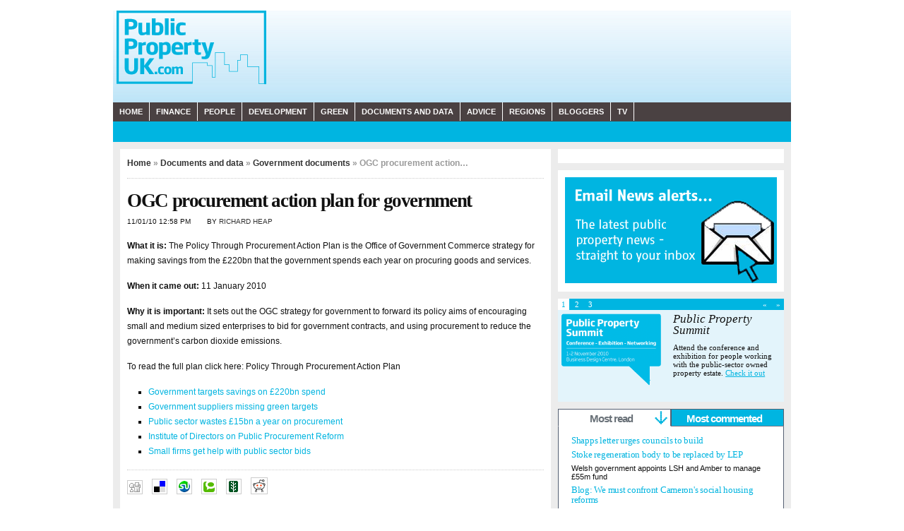

--- FILE ---
content_type: text/html; charset=utf-8
request_url: https://publicpropertyuk.com/2010/01/11/ogc-procurement-action-plan-for-government/
body_size: 8827
content:
<!DOCTYPE html>
<html dir="ltr" lang="en-US">
<head profile="http://gmpg.org/xfn/11">
  <meta http-equiv="content-type" content="text/html; charset=utf-8">
  <title>OGC procurement action plan for government | Public Property UK</title>
  <link rel="stylesheet" href="/wp-content/themes/ppuk/style.css" type="text/css" media="screen">
  <link rel="alternate" type="application/rss+xml" title="RSS 2.0" href="/feed/">
  <link rel="alternate" type="text/xml" title="RSS .92" href="/feed/rss/">
  <link rel="alternate" type="application/atom+xml" title="Atom 0.3" href="/feed/atom/">
  <link rel="pingback" href="/xmlrpc.php">
  <link rel="icon" href="/wp-content/themes/ppuk/images/favicon.ico">
  <link rel="shortcut icon" href="/wp-content/themes/ppuk/images/favicon.ico">
  <link rel="alternate" type="application/rss+xml" title="Public Property UK » OGC procurement action plan for government Comments Feed" href="/2010/01/11/ogc-procurement-action-plan-for-government/feed/">
  <link rel="stylesheet" id="wp-polls-css" href="/wp-content/plugins/wp-polls/polls-css.css" type="text/css" media="all">
  <link rel="stylesheet" id="wp-pagenavi-css" href="/wp-content/themes/ppuk/pagenavi-css.css" type="text/css" media="">
  <link rel="stylesheet" id="contact-form-7-css" href="/wp-content/plugins/contact-form-7/styles.css" type="text/css" media="all">
  <script type="text/javascript" src="/wp-includes/js/jquery/jquery.js"></script>
  <script type="text/javascript" src="/wp-content/plugins/image-gallery-reloaded/image-gallery-reloaded.js"></script>
  
  <script type="text/javascript" src="/wp-content/plugins/wp-geo/js/tooltip.js"></script>
  <script type="text/javascript" src="/wp-content/plugins/wp-geo/js/wp-geo.js"></script>
  
  <link rel="EditURI" type="application/rsd+xml" title="RSD" href="/xmlrpc.php">
  <link rel="wlwmanifest" type="application/wlwmanifest+xml" href="/wp-includes/wlwmanifest.xml">
  <link rel="index" title="Public Property UK" href="/">
  <link rel="start" title="Auditor slams HMRC private finance deal" href="/2009/12/04/auditor-slams-hmrc-private-finance-deal/">
  <link rel="prev" title="REITs could help release public property cash" href="/2010/01/08/reits-could-help-release-public-property-cash/">
  <link rel="next" title="NHS names consultants for £42m Stoke work" href="/2010/01/11/nhs-names-consultants-for-42m-stoke-work/">
  <meta name="description" content="What it is: The Policy Through Procurement Action Plan is the Office of Government Commerce strategy for making savings from the £220bn that the government">
  <meta name="keywords" content="office of government commerce,ogc,procurement">
  <link rel="canonical" href="/2010/01/11/ogc-procurement-action-plan-for-government/">
  <script type="text/javascript" src="/wp-content/plugins/cforms/js/cforms.js"></script>
  <script type="text/javascript">
  //<![CDATA[
  var _wpcf7 = { cached: 1 };
  //]]>
  </script>
  <script src="/wp-content/plugins/jflow/jquery.flow.1.2.auto.js" type="text/javascript" language="javascript"></script>
  <script src="/wp-content/plugins/jflow/jflow-settings.js" type="text/javascript" language="javascript"></script>
  <link rel="stylesheet" href="/wp-content/plugins/jflow/jflow.css">
  <script type="text/javascript">
  var tabberOptions = {manualStartup:true};
  </script>
  <script src="/wp-content/plugins/recently-popular-tabs/tab.js" type="text/javascript" language="javascript"></script>
  <style type="text/css">
  ul.tabbernav li{display:block;list-style:none outside none !important;margin:0;padding:0;width:50%;float:left;}.tabberlive a{display:inline;}.tabberlive .tabbertabhide,.tabberlive .tabbertab h2,.tabberlive .tabbertab h3,.tabbertabhide{display:none;}
  </style>
  <script type="text/javascript">
                        //<![CDATA[
                        
                        // WP Geo default settings
                        var wpgeo_w = '100%';
                        var wpgeo_h = '300px';
                        var wpgeo_type = 'G_NORMAL_MAP';
                        var wpgeo_zoom = 12;
                        var wpgeo_controls = 'GLargeMapControl3D';
                        var wpgeo_controltypes = 'G_NORMAL_MAP,G_SATELLITE_MAP,G_HYBRID_MAP,G_PHYSICAL_MAP';
                        var wpgeo_scale = 'Y';
                        var wpgeo_overview = 'Y';
                        
                        //]]>
  </script>
  <link rel="stylesheet" href="/wp-content/plugins/wp-geo/css/wp-geo.css" type="text/css">
  <script type="text/javascript">
                        //<![CDATA[
                        // ----- WP Geo Marker Icons -----
                        var wpgeo_icon_dot = wpgeo_createIcon(8, 8, 3, 6, 'https://publicpropertyuk.com/wp-content/uploads/wp-geo/markers/dot-marker.png', 'https://publicpropertyuk.com/wp-content/uploads/wp-geo/markers/dot-marker-shadow.png');var wpgeo_icon_small = wpgeo_createIcon(10, 17, 5, 17, 'https://publicpropertyuk.com/wp-content/uploads/wp-geo/markers/small-marker.png', 'https://publicpropertyuk.com/wp-content/uploads/wp-geo/markers/small-marker-shadow.png');var wpgeo_icon_large = wpgeo_createIcon(20, 34, 10, 34, 'https://publicpropertyuk.com/wp-content/uploads/wp-geo/markers/large-marker.png', 'https://publicpropertyuk.com/wp-content/uploads/wp-geo/markers/large-marker-shadow.png');
                        //]]>
  </script>
  <style type="text/css">
  .wp-polls .pollbar {
        margin: 1px;
        font-size: 6px;
        line-height: 8px;
        height: 8px;
        background-image: url('/wp-content/plugins/wp-polls/images/default/pollbg.gif');
        border: 1px solid #c8c8c8;
  }
  </style>
  <link type="text/css" rel="stylesheet" href="/wp-content/plugins/ws-audio-player/css/screen_white.css">
  <script type="text/javascript" src="/wp-content/plugins/sponsors-slideshow-widget/js/jquery.cycle.all.js"></script>
  <script type="text/javascript" src="/wp-content/plugins/sponsors-slideshow-widget/sponsors-slideshow-widget.js"></script>
  <link rel="stylesheet" id="sponsors-slideshow-css" href="/wp-content/plugins/sponsors-slideshow-widget/style.css" type="text/css" media="all">
  <script type="text/javascript">
  /*<![CDATA[*/
  jQuery(function($){jQuery('.gallery').addClass('gallery_reloaded');jQuery('ul.gallery_reloaded').gallery_reloaded({history:false,clickNext:true,insert:'.main_image',onImage:function(a,b,c){a.css('display','none').fadeIn(1000);b.css('display','none').fadeIn(1000);var d=c.parents('li');d.siblings().children('img.selected').fadeTo(500,0.5);c.fadeTo('fast',1).addClass('selected');a.attr('title','Next image >>')},onThumb:function(a){var b=a.parents('li');var c=b.is('.active')?'1':'0.5';a.css({display:'none',opacity:c}).fadeIn(500);a.hover(function(){a.fadeTo('fast',1)},function(){b.not('.active').children('img').fadeTo('fast',0.5)})}});jQuery('ul.gallery_reloaded li:first-child').addClass('active')});function makeScrollable(j,k){var j=jQuery(j),k=jQuery(k);k.hide();var l=jQuery('<div class=loading>Loading Gallery...<\/div>').appendTo(j);var m=setInterval(function(){var a=k.find('img');var b=0;a.each(function(){if(this.complete)b++});if(b==a.length){clearInterval(m);setTimeout(function(){l.hide();j.css({overflow:'hidden'});k.slideDown('slow',function(){enable()})},1000)}},100);function enable(){var c=50;var d=j.width();var f=j.height();var g=k.outerWidth()+2*c;var h=j.offset();j.css({overflow:'hidden'});var i=k.find('li:last-child');j.mousemove(function(e){var a=i[0].offsetLeft+i.outerWidth()+c;var b=(e.pageX-j.offset().left)*(a-d)/d-c;if(b<0){b=0}j.scrollLeft(b)})}}jQuery(function(jQuery){makeScrollable('div.gholder','ul.gallery_reloaded')});this.gr_tooltip=function(){xOffset=10;yOffset=20;jQuery("div.gbackgr img").hover(function(e){this.t=this.title;this.alt = this.t;this.title = "";jQuery("body").append("<p id='gr_tooltip'>"+this.t+"<\/p>");jQuery("#gr_tooltip").css("top",(e.pageY-xOffset)+"px").css("left",(e.pageX+yOffset)+"px").fadeIn("fast")},function(){this.title=this.alt;jQuery("#gr_tooltip").remove()});jQuery("div.gbackgr img").mousemove(function(e){jQuery("#gr_tooltip").css("top",(e.pageY-xOffset)+"px").css("left",(e.pageX+yOffset)+"px")})};jQuery(function($){gr_tooltip()});/*]]>*/      
  </script>
  <script type="text/javascript">
  /*<![CDATA[*/
  jQuery(document).ready(function() {
    jQuery('.main_image a').attr({class: "thickbox", rel: "thickbox"});
  });
  /*]]>*/
  </script>
  <style type="text/css" media="screen" rel="stylesheet">
  body {opacity .999;}
  .gbackgr {border: 5px solid #ffffff;width:580px;background:#ececec;text-align:center;}
  .caption{color:#00b4e1;display:block;font-style:italic;padding:0 8px 8px 0;float:left;}
  .gallery_reloaded {width:580px;margin:auto;}
  .gallery_reloaded li div .caption{font:italic 0.9em/1.4 georgia,serif;}
  .main_image {width:580px;height:auto;/*In testing - max-height:480px;*/overflow:hidden;}
  .main_image img{ margin-bottom:10px;max-width:580px;height:auto;width:auto;max-height:480px;}
  .gholder{position: relative;width: 580px;overflow: auto;/* For plugin to work on RTL sites */direction:ltr;padding: 0 0 5px 0;}
  .gallery_reloaded {width: 10000px;margin: 0 !important;padding: 0 !important;list-style: none;}
  .gallery_reloaded li {display:block;float:left;height:80px;margin:0 8px 0 0;overflow:hidden;width:80px;background:none;list-style:none;}
  .gallery_reloaded li a {display:none}
  .gallery_reloaded li div {position:absolute;display:none;top:0;left:180px}
  .gallery_reloaded li div img {cursor:pointer;height:100%;}
  .gallery_reloaded li.active div img, .gallery_reloaded li.active div {display:block}
  .gallery_reloaded li img.thumb {cursor:pointer;top:auto;left:auto;display:block;width:auto;height:auto}
  .gallery_reloaded li .caption {display:block;padding-top:.5em}
  * html .gallery_reloaded li div span {width:580px;} /* MSIE bug */
  p.gallery-nav{max-width:580px;height:30px;margin:0;padding:10px 5px 0;}
  p.gallery-nav a.back{background:url('/wp-content/plugins/image-gallery-reloaded/images/back.png') no-repeat; display:block;width:24px;height:24px;text-indent:-9999px;text-decoration:none;float:left;}
  p.gallery-nav a.forward{background:url('/wp-content/plugins/image-gallery-reloaded/images/forward.png') no-repeat; display:block;width:24px;height:24px;text-indent:-9999px;text-decoration:none;float:right;}
  .gallery_reloaded_container a{color: #666666; text-indent:-9999px; background:url('/wp-content/plugins/image-gallery-reloaded/images/larger.png') no-repeat;height:12px;width:12px;display:block;float:left;text-decoration:none;}
  #gr_tooltip{position:absolute;border:1px solid #00b4e1;background:#ececec;-moz-border-radius:5px;padding:4px 5px;color:#00b4e1;display:none;}
  .loading{-moz-border-radius:4px;background:#ececec;border:1px solid #00b4e1;color:#00b4e1;padding:10px;text-align:center;width:100px;}
  #TB_window a:link {color: #666666; text-indent:-9999px; background:url('/wp-content/plugins/image-gallery-reloaded/images/close.png') no-repeat;height:24px;width:24px;display:block;}
  .TB_overlayBG {background-color:#000;filter:alpha(opacity=75);-moz-opacity: 0.75;opacity: 0.75;}
  * html #TB_overlay { /* ie6 hack */position: absolute;height: expression(document.body.scrollHeight > document.body.offsetHeight ? document.body.scrollHeight : document.body.offsetHeight + 'px');}
  #TB_window {position: fixed;z-index: 102;color:#000000;display:none;top:50%;left:50%;}
  * html #TB_window { /* ie6 hack */position: absolute;margin-top: expression(0 - parseInt(this.offsetHeight / 2) + (TBWindowMargin = document.documentElement && document.documentElement.scrollTop || document.body.scrollTop) + 'px');}
  #TB_window img#TB_Image {border: 4px solid #ffffff;}
  #TB_caption{height:25px;padding:7px 10px 10px 12px;float:left;color:#00b4e1;}
  #TB_closeWindow{float:right;height:25px;padding:4px 9px 10px 0;color:#00b4e1;}
  </style>
  
</head>
<body>
  <div id="head" class="clearfloat">
    <div class="headerwrap">
      <div class="headercontents">
        <div id="logoleft" class="left">
          <a href="/"><img src="/wp-content/themes/ppuk/images/logo.gif" alt="Public Property UK" width="212" height="105"></a>
        </div>
        <div class="right bannerad"></div>
      </div>
      <div class="nav">
        <ul class="menu navi unknown vunknown en-US">
          <li class="erow navi_item page_item item_parent hometab item_parent">
            <a href="/" title="Home" class="navt_ilink">Home</a>
            <ul class="home navi-sublevel-1">
              <li class="orow navi_item page_item public-property-summit-uri elinktab">
                <a href="http://www.publicpropertysummit.com" title="Public Property Summit" target="_blank" class="navt_elink">Public Property Summit</a>
              </li>
              <li class="erow navi_item page_item newsletters-page pagetab">
                <a href="/newsletters/" title="Subscribe to email newsletters" class="navt_plink">Subscribe to email newsletters</a>
              </li>
              <li class="orow navi_item page_item feedback-page pagetab">
                <a href="/feedback/" title="Feedback" class="navt_plink">Feedback</a>
              </li>
            </ul>
          </li>
          <li class="erow navi_item page_item item_parent finance-cat categorytab item_parent">
            <a href="/category/finance/" title="Finance" class="navt_clink">Finance</a>
            <ul class="finance navi-sublevel-1">
              <li class="orow navi_item page_item finance-advice-cat categorytab">
                <a href="/category/finance/finance-advice/" title="Finance advice" class="navt_clink">Finance advice</a>
              </li>
              <li class="erow navi_item page_item finance-policy-cat categorytab">
                <a href="/category/finance/finance-policy/" title="Finance policy" class="navt_clink">Finance policy</a>
              </li>
            </ul>
          </li>
          <li class="orow navi_item page_item item_parent careers-cat categorytab item_parent">
            <a href="/category/careers/" title="People" class="navt_clink">People</a>
            <ul class="people navi-sublevel-1">
              <li class="erow navi_item page_item people-moves-cat categorytab">
                <a href="/category/careers/people-moves/" title="People moves" class="navt_clink">People moves</a>
              </li>
              <li class="orow navi_item page_item careers-advice-cat categorytab">
                <a href="/category/careers/careers-advice/" title="Careers advice" class="navt_clink">Careers advice</a>
              </li>
              <li class="erow navi_item page_item property-events-cat categorytab">
                <a href="/category/careers/property-events/" title="In Pictures" class="navt_clink">In Pictures</a>
              </li>
            </ul>
          </li>
          <li class="orow navi_item page_item item_parent development-cat categorytab item_parent">
            <a href="/category/development/" title="Development" class="navt_clink">Development</a>
            <ul class="development navi-sublevel-1">
              <li class="erow navi_item page_item housing-cat categorytab">
                <a href="/category/development/housing/" title="Housing" class="navt_clink">Housing</a>
              </li>
              <li class="orow navi_item page_item estate-management-cat categorytab">
                <a href="/category/development/estate-management/" title="Estate management" class="navt_clink">Estate management</a>
              </li>
              <li class="erow navi_item page_item regeneration-cat categorytab">
                <a href="/category/development/regeneration/" title="Regeneration" class="navt_clink">Regeneration</a>
              </li>
              <li class="orow navi_item page_item planning-cat categorytab">
                <a href="/category/planning/" title="Planning" class="navt_clink">Planning</a>
              </li>
              <li class="erow navi_item page_item planning-advice-cat categorytab">
                <a href="/category/planning/planning-advice/" title="Planning advice" class="navt_clink">Planning advice</a>
              </li>
              <li class="orow navi_item page_item planning-policy-cat categorytab">
                <a href="/category/planning/planning-policy/" title="Planning policy" class="navt_clink">Planning policy</a>
              </li>
            </ul>
          </li>
          <li class="erow navi_item page_item item_parent sustainability-cat categorytab item_parent">
            <a href="/category/sustainability/" title="Green" class="navt_clink">Green</a>
            <ul class="green navi-sublevel-1">
              <li class="orow navi_item page_item sustainability-advice-cat categorytab">
                <a href="/category/sustainability/sustainability-advice/" title="Sustainability advice" class="navt_clink">Sustainability advice</a>
              </li>
            </ul>
          </li>
          <li class="erow navi_item page_item item_parent documents-and-data-cat categorytab item_parent">
            <a href="/category/documents-and-data/" title="Documents and data" class="navt_clink">Documents and data</a>
            <ul class="documents-and-data navi-sublevel-1">
              <li class="orow navi_item page_item government-documents-cat categorytab">
                <a href="/category/documents-and-data/government-documents/" title="Government documents" class="navt_clink">Government documents</a>
              </li>
              <li class="erow navi_item page_item reports-and-surveys-cat categorytab">
                <a href="/category/documents-and-data/reports-and-surveys/" title="Reports and surveys" class="navt_clink">Reports and surveys</a>
              </li>
              <li class="orow navi_item page_item partners-cat categorytab">
                <a href="/category/documents-and-data/partners/" title="Partner data" class="navt_clink">Partner data</a>
              </li>
            </ul>
          </li>
          <li class="erow navi_item page_item item_parent advice-cat categorytab item_parent">
            <a href="/category/advice/" title="Advice" class="navt_clink">Advice</a>
            <ul class="advice navi-sublevel-1">
              <li class="orow navi_item page_item best-practice-cat categorytab">
                <a href="/category/best-practice/" title="Best practice" class="navt_clink">Best practice</a>
              </li>
              <li class="erow navi_item page_item planning-advice-cat categorytab">
                <a href="/category/planning/planning-advice/" title="Planning advice" class="navt_clink">Planning advice</a>
              </li>
              <li class="orow navi_item page_item procurement-advice-cat categorytab">
                <a href="/category/procurement/procurement-advice/" title="Procurement advice" class="navt_clink">Procurement advice</a>
              </li>
              <li class="erow navi_item page_item regeneration-advice-cat categorytab">
                <a href="/category/development/regeneration/regeneration-advice/" title="Regeneration advice" class="navt_clink">Regeneration advice</a>
              </li>
              <li class="orow navi_item page_item sustainability-advice-cat categorytab">
                <a href="/category/sustainability/sustainability-advice/" title="Sustainability advice" class="navt_clink">Sustainability advice</a>
              </li>
            </ul>
          </li>
          <li class="erow navi_item page_item item_parent regions-cat categorytab item_parent">
            <a href="/category/regions/" title="Regions" class="navt_clink">Regions</a>
            <ul class="regions navi-sublevel-1">
              <li class="orow navi_item page_item east-cat categorytab">
                <a href="/category/regions/east/" title="East" class="navt_clink">East</a>
              </li>
              <li class="erow navi_item page_item e-mids-cat categorytab">
                <a href="/category/regions/e-mids/" title="E Mids" class="navt_clink">E Mids</a>
              </li>
              <li class="orow navi_item page_item london-regions-cat categorytab">
                <a href="/category/regions/london-regions/" title="London" class="navt_clink">London</a>
              </li>
              <li class="erow navi_item page_item n-east-cat categorytab">
                <a href="/category/regions/n-east/" title="N East" class="navt_clink">N East</a>
              </li>
              <li class="orow navi_item page_item n-ireland-cat categorytab">
                <a href="/category/regions/n-ireland/" title="N Ireland" class="navt_clink">N Ireland</a>
              </li>
              <li class="erow navi_item page_item n-west-cat categorytab">
                <a href="/category/regions/n-west/" title="N West" class="navt_clink">N West</a>
              </li>
              <li class="orow navi_item page_item s-east-cat categorytab">
                <a href="/category/regions/s-east/" title="S East" class="navt_clink">S East</a>
              </li>
              <li class="erow navi_item page_item s-west-cat categorytab">
                <a href="/category/regions/s-west/" title="S West" class="navt_clink">S West</a>
              </li>
              <li class="orow navi_item page_item scotland-regions-cat categorytab">
                <a href="/category/regions/scotland-regions/" title="Scotland" class="navt_clink">Scotland</a>
              </li>
              <li class="erow navi_item page_item wales-cat categorytab">
                <a href="/category/regions/wales/" title="Wales" class="navt_clink">Wales</a>
              </li>
              <li class="orow navi_item page_item w-mids-cat categorytab">
                <a href="/category/regions/w-mids/" title="W Mids" class="navt_clink">W Mids</a>
              </li>
              <li class="erow navi_item page_item yorks-cat categorytab">
                <a href="/category/regions/yorks/" title="Yorks" class="navt_clink">Yorks</a>
              </li>
            </ul>
          </li>
          <li class="orow navi_item page_item bloggers-cat categorytab">
            <a href="/category/bloggers/" title="Bloggers" class="navt_clink">Bloggers</a>
          </li>
          <li class="erow navi_item page_item tv-cat categorytab">
            <a href="/category/tv/" title="TV" class="navt_clink">TV</a>
          </li>
          <li class="navsearch">
            
          </li>
        </ul>
      </div>
    </div>
  </div>
  <div id="page" class="clearfloat">
    <div id="content">
      <div class="post" id="post-488">
        <div class="breadcrumbs">
          <a title="Go to Home." href="/">Home</a> » <a title="Go to the Documents and data category archives." href="/category/documents-and-data/">Documents and data</a> » <a title="Go to the Government documents category archives." href="/category/documents-and-data/government-documents/">Government documents</a> » OGC procurement action…
        </div>
        <h2 class="title">OGC procurement action plan for government</h2>
        <div id="stats">
          <span>11/01/10 12:58 pm</span> <span>By <a href="/author/richard-heap/" title="Posts by Richard Heap">Richard Heap</a></span>
        </div>
        <div class="entry clearfloat">
          <p><strong>What it is:</strong> The Policy Through Procurement Action Plan is the Office of Government Commerce strategy for making savings from the £220bn that the government spends each year on procuring goods and services.</p>
          <p><strong>When it came out:</strong> 11 January 2010</p>
          <p><strong>Why it is important:</strong> It sets out the OGC strategy for government to forward its policy aims of encouraging small and medium sized enterprises to bid for government contracts, and using procurement to reduce the government’s carbon dioxide emissions.</p>
          <p>To read the full plan click here: Policy Through Procurement Action Plan</p>
          <ul>
            <li>
              <a href="/2010/01/11/government-targets-savings-on-220bn-spend/" rel="bookmark" title="Permanent Link: Government targets savings on £220bn spend">Government targets savings on £220bn spend</a>
            </li>
            <li>
              <a href="/2009/12/04/government-suppliers-to-face-tougher-green-tests/" rel="bookmark" title="Permanent Link: Government suppliers missing green targets">Government suppliers missing green targets</a>
            </li>
            <li>
              <a href="/2010/03/19/public-procurement-waste/" rel="bookmark" title="Permanent Link: Public sector wastes £15bn a year on procurement">Public sector wastes £15bn a year on procurement</a>
            </li>
            <li>
              <a href="/2010/03/19/institute-of-directors-on-public-procurement-reform/" rel="bookmark" title="Permanent Link: Institute of Directors on Public Procurement Reform">Institute of Directors on Public Procurement Reform</a>
            </li>
            <li>
              <a href="/2010/01/27/small-firms-get-help-with-public-sector-bids/" rel="bookmark" title="Permanent Link: Small firms get help with public sector bids">Small firms get help with public sector bids</a>
            </li>
          </ul>
        </div>
        <div id="tools">
          <div>
            <a href="http://digg.com/submit?phase=2&url=%20http://publicpropertyuk.com/2010/01/11/ogc-procurement-action-plan-for-government/&title=OGC%20procurement%20action%20plan%20for%20government" target="_blank"><img src="/wp-content/themes/ppuk/images/sociable/digg.png" title="Digg this!"></a> <a href="http://del.icio.us/post?v=4&noui&jump=close&url=https://publicpropertyuk.com/2010/01/11/ogc-procurement-action-plan-for-government/&title=OGC%20procurement%20action%20plan%20for%20government" target="_blank"><img src="/wp-content/themes/ppuk/images/sociable/delicious.png" title="Add to del.icio.us!"></a> <a href="http://www.stumbleupon.com/submit?url=https://publicpropertyuk.com/2010/01/11/ogc-procurement-action-plan-for-government/&title=OGC%20procurement%20action%20plan%20for%20government" target="_blank"><img src="/wp-content/themes/ppuk/images/sociable/stumbleupon.png" title="Stumble this!"></a> <a href="http://technorati.com/faves?add=https://publicpropertyuk.com" target="_blank"><img src="/wp-content/themes/ppuk/images/sociable/technorati.png" title="Add to Techorati!"></a>  <a href="http://www.newsvine.com/_tools/seed&save?%20u=https://publicpropertyuk.com/2010/01/11/ogc-procurement-action-plan-for-government/&h=OGC%20procurement%20action%20plan%20for%20government" target="_blank"><img src="/wp-content/themes/ppuk/images/sociable/newsvine.png" title="Seed Newsvine!"></a> <a href="http://reddit.com/submit?url=https://publicpropertyuk.com/2010/01/11/ogc-procurement-action-plan-for-government/&title=OGC%20procurement%20action%20plan%20for%20government" target="_blank"><img src="/wp-content/themes/ppuk/images/sociable/reddit.png" title="Reddit!"></a>  
          </div>
          <div style="float:right;display:block;"></div>
          <div id="postscriptpromo">
            <p>Don't miss the Public Property Summit - 1-2 November 2010</p>
          </div>
        </div>
      </div>
      <div id="comments">
        <h3 id="respond">Leave your response!</h3>
        
      </div>
    </div>
    <div id="sidebar" class="clearfloat">
      <div id="sidebar-ads" class="clearfloat">
        <div class="sidebarwidget widget_dart" id="dart_widget-6"></div>
        <div class="sidebarwidget widget_text" id="text-20">
          <div class="textwidget">
            <a href="/newsletters"><img src="/wp-content/uploads/2010/03/newsletterpromo.gif" alt="Sign up to newsletters" title="Sign up to newsletters"></a>
          </div>
        </div>
        <div class="sidebarwidget widget_jflow" id="jflow_widget-3">
          <div class="jflow-content-slider">
            <div id="myController">
              <div class="left">
                <span class="jFlowControl">1</span> <span class="jFlowControl">2</span> <span class="jFlowControl">3</span>
              </div>
              <div class="right">
                <span class="jFlowPrev">«</span> <span class="jFlowNext">»</span>
              </div>
            </div>
            <div id="slides" class="clearfloat">
              <div class="slide-wrapper deets-1">
                <div class="slide-thumbnail"><img src="/wp-content/themes/ppuk/images/pps-logo.gif"></div>
                <div class="slide-details">
                  <h2>Public Property Summit</h2>
                  <div class="description">
                    Attend the conference and exhibition for people working with the public-sector owned property estate. <a href="http://www.publicpropertysummit.com">Check it out</a>
                  </div>
                </div>
              </div>
              <div class="slide-wrapper">
                <div class="slide-thumbnail"><img src="/wp-content/uploads/2010/02/Job-interview.jpg"></div>
                <div class="slide-details">
                  <h2>Send us your people moves</h2>
                  <div class="description">
                    Got a job? Taken someone on? Moved offices? If you've done something and you want to shout about it email:
                  </div>
                </div>
              </div>
              <div class="slide-wrapper">
                <div class="slide-thumbnail"><img src="/wp-content/uploads/2010/02/Question-mark.jpg"></div>
                <div class="slide-details">
                  <h2>We want to hear from you</h2>
                  <div class="description">
                    What do you think of our site? We'd love to hear your feedback about what we've done well and what we could do better. <a href="/feedback/">Let us know.</a>
                  </div>
                </div>
              </div>
            </div>
          </div>
        </div>
        <div class="sidebarwidget widget_tabbox" id="tabbox_widget-3">
          <div class="tabber">
            <div class="tabbertab">
              <h3>Most read</h3>
              <ul>
                <li>
                  <a href="/2010/08/09/shapps-letter-urges-councils-to-build/">Shapps letter urges councils to build</a>
                </li>
                <li>
                  <a href="/2010/08/10/stoke-regeneration-body-to-be-replaced-by-lep/">Stoke regeneration body to be replaced by LEP</a>
                </li>
                <li>
                  Welsh government appoints LSH and Amber to manage £55m fund
                </li>
                <li>
                  <a href="/2010/08/09/blog-we-must-confront-camerons-social-housing-reforms/">Blog: We must confront Cameron's social housing reforms</a>
                </li>
                <li>
                  Artists plan £19m NHS-led Durham revamp
                </li>
              </ul>
            </div>
            <div class="tabbertab tabbertabhide">
              <h3>Most commented</h3>
              <ul>
                <li>
                  <a href="/2010/08/09/blog-we-must-confront-camerons-social-housing-reforms/" title="Blog: We must confront Cameron's social housing reforms">Blog: We must confront Cameron's social housing reforms</a>
                </li>
                <li>
                  <a href="/2010/07/26/nwda-axes-funding-for-more-than-100-schemes/" title="NWDA axes funding for more than 100 schemes">NWDA axes funding for more than 100 schemes</a>
                </li>
                <li>
                  <a href="/2010/07/14/property-tsar-cool-on-public-property-reits/" title="Property " cool="" on="" public="" property="">Property "tsar" cool on public property REITs</a>
                </li>
                <li>
                  <a href="/2010/07/16/blog-badly-done-rationalisation-could-hinder-staff/" title="Blog: Badly done rationalisation could hinder staff">Blog: Badly done rationalisation could hinder staff</a>
                </li>
                <li>
                  <a href="/2010/07/16/blog-%e2%80%98double-devolution%e2%80%99-raises-as-many-questions-as-it-answers/" title="Blog: ‘Double devolution’ raises as many questions as it answers">Blog: ‘Double devolution’ raises as many questions as it answers</a>
                </li>
              </ul>
            </div>
          </div>
          <script type="text/javascript">
          tabberAutomatic();
          </script>
        </div>
        <div class="sidebarwidget wp_cumulus_widget" id="wp-cumulus">
          <div class="headwrap">
            <h3>Who or what is in the news...</h3>
          </div>
          <script type="text/javascript" src="/wp-content/plugins/wp-cumulus/swfobject.js"></script>
          <div id="wpcumuluswidgetcontent202253">
            <p><a href="/tag/birmingham/" class="tag-link-655" title="15 topics" style="font-size: 9.15596330275pt;">Birmingham</a> <a href="/tag/boris-johnson/" class="tag-link-544" title="16 topics" style="font-size: 9.54128440367pt;">Boris Johnson</a> <a href="/tag/bsf/" class="tag-link-752" title="14 topics" style="font-size: 8.89908256881pt;">BSF</a> <a href="/tag/budget-2010/" class="tag-link-468" title="13 topics" style="font-size: 8.51376146789pt;">Budget 2010</a> <a href="/tag/civil-service/" class="tag-link-348" title="15 topics" style="font-size: 9.15596330275pt;">civil service</a> <a href="/tag/clg/" class="tag-link-337" title="34 topics" style="font-size: 13.5229357798pt;">CLG</a> <a href="/tag/coalition/" class="tag-link-1374" title="17 topics" style="font-size: 9.92660550459pt;">coalition</a> <a href="/tag/communities-and-local-government/" class="tag-link-162" title="13 topics" style="font-size: 8.51376146789pt;">communities and local government</a> <a href="/tag/conservatives/" class="tag-link-179" title="40 topics" style="font-size: 14.4220183486pt;">conservatives</a> <a href="/tag/council/" class="tag-link-24" title="29 topics" style="font-size: 12.752293578pt;">council</a> <a href="/tag/councils/" class="tag-link-132" title="23 topics" style="font-size: 11.4678899083pt;">councils</a> <a href="/tag/cuts/" class="tag-link-69" title="23 topics" style="font-size: 11.4678899083pt;">cuts</a> <a href="/tag/david-cameron/" class="tag-link-182" title="14 topics" style="font-size: 8.89908256881pt;">david cameron</a> <a href="/tag/defence-estates/" class="tag-link-499" title="17 topics" style="font-size: 9.92660550459pt;">Defence Estates</a> <a href="/tag/development/" class="tag-link-569" title="29 topics" style="font-size: 12.752293578pt;">Development</a> <a href="/tag/election/" class="tag-link-256" title="17 topics" style="font-size: 9.92660550459pt;">election</a> <a href="/tag/government/" class="tag-link-19" title="17 topics" style="font-size: 9.92660550459pt;">government</a> <a href="/tag/green/" class="tag-link-12" title="13 topics" style="font-size: 8.51376146789pt;">Green</a> <a href="/tag/hca/" class="tag-link-342" title="27 topics" style="font-size: 12.3669724771pt;">HCA</a> <a href="/tag/housing/" class="tag-link-169" title="37 topics" style="font-size: 14.0366972477pt;">Housing</a> <a href="/tag/infrastructure/" class="tag-link-375" title="13 topics" style="font-size: 8.51376146789pt;">infrastructure</a> <a href="/tag/king-sturge/" class="tag-link-183" title="12 topics" style="font-size: 8pt;">king sturge</a> <a href="/tag/labour/" class="tag-link-74" title="26 topics" style="font-size: 12.1100917431pt;">labour</a> <a href="/tag/liberal-democrats/" class="tag-link-254" title="21 topics" style="font-size: 10.9541284404pt;">Liberal Democrats</a> <a href="/tag/local-authorities/" class="tag-link-51" title="24 topics" style="font-size: 11.7247706422pt;">local authorities</a> <a href="/tag/localism/" class="tag-link-458" title="19 topics" style="font-size: 10.4403669725pt;">localism</a> <a href="/tag/london/" class="tag-link-64" title="23 topics" style="font-size: 11.4678899083pt;">london</a> <a href="/tag/manchester/" class="tag-link-88" title="19 topics" style="font-size: 10.4403669725pt;">manchester</a> <a href="/tag/nhs/" class="tag-link-53" title="25 topics" style="font-size: 11.8532110092pt;">NHS</a> <a href="/tag/ogc/" class="tag-link-144" title="19 topics" style="font-size: 10.4403669725pt;">OGC</a> <a href="/tag/pfi/" class="tag-link-618" title="13 topics" style="font-size: 8.51376146789pt;">PFI</a> <a href="/tag/pickles/" class="tag-link-1573" title="14 topics" style="font-size: 8.89908256881pt;">pickles</a> <a href="/tag/planners/" class="tag-link-110" title="19 topics" style="font-size: 10.4403669725pt;">planners</a> <a href="/tag/planning/" class="tag-link-9" title="95 topics" style="font-size: 19.1743119266pt;">Planning</a> <a href="/tag/procurement/" class="tag-link-10" title="22 topics" style="font-size: 11.2110091743pt;">Procurement</a> <a href="/tag/property/" class="tag-link-753" title="38 topics" style="font-size: 14.1651376147pt;">property</a> <a href="/tag/property-news/" class="tag-link-1089" title="159 topics" style="font-size: 22pt;">Property news</a> <a href="/tag/public-property/" class="tag-link-444" title="26 topics" style="font-size: 12.1100917431pt;">public property</a> <a href="/tag/public-sector/" class="tag-link-380" title="27 topics" style="font-size: 12.3669724771pt;">public sector</a> <a href="/tag/rda/" class="tag-link-461" title="21 topics" style="font-size: 10.9541284404pt;">RDA</a> <a href="/tag/rdas/" class="tag-link-633" title="15 topics" style="font-size: 9.15596330275pt;">RDAs</a> <a href="/tag/regeneration/" class="tag-link-6" title="64 topics" style="font-size: 16.9908256881pt;">Regeneration</a> <a href="/tag/rtpi/" class="tag-link-60" title="16 topics" style="font-size: 9.54128440367pt;">RTPI</a> <a href="/tag/total-place/" class="tag-link-33" title="23 topics" style="font-size: 11.4678899083pt;">total place</a> <a href="/tag/treasury/" class="tag-link-212" title="18 topics" style="font-size: 10.1834862385pt;">Treasury</a></p>
            <p>WP Cumulus Flash tag cloud by <a href="http://www.roytanck.com">Roy Tanck</a> and <a href="http://lukemorton.co.uk/">Luke Morton</a> requires <a href="http://www.macromedia.com/go/getflashplayer">Flash Player</a> 9 or better.</p>
          </div>
          
        </div>
      </div>
      <div id="sidebar-nonhomeextra"></div>
    </div>
  </div>
  <div id="footer">
    <ul class="menu footer unknown vunknown en-US">
      <li class="erow footer_item page_item contact-page pagetab">
        <a href="/contact/" title="Contact" class="navt_plink">Contact</a>
      </li>
      <li class="orow footer_item page_item sponsorship-opportunities-page pagetab">
        <a href="/sponsorship-opportunities/" title="Advertise" class="navt_plink">Advertise</a>
      </li>
      <li class="erow footer_item page_item terms-and-conditions-page pagetab">
        <a href="/terms-and-conditions/" title="Terms and Conditions" class="navt_plink">Terms and Conditions</a>
      </li>
      <li class="orow footer_item page_item privacy-policy-uri elinktab">
        <a href="" title="Privacy Policy" target="_blank" class="navt_elink">Privacy Policy</a>
      </li>
      <li class="erow footer_item page_item feedback-page pagetab">
        <a href="/feedback/" title="Feedback" class="navt_plink">Feedback</a>
      </li>
      <li class="orow footer_item page_item united-business-media-uri elinktab">
        <a href="http://www.unitedbusinessmedia.com" title="United Business Media" target="_blank" class="navt_elink">United Business Media</a>
      </li>
    </ul>
  </div>
<script defer src="https://static.cloudflareinsights.com/beacon.min.js/vcd15cbe7772f49c399c6a5babf22c1241717689176015" integrity="sha512-ZpsOmlRQV6y907TI0dKBHq9Md29nnaEIPlkf84rnaERnq6zvWvPUqr2ft8M1aS28oN72PdrCzSjY4U6VaAw1EQ==" data-cf-beacon='{"version":"2024.11.0","token":"1e0749c685c54cf99dc3e8c9b6a3b694","r":1,"server_timing":{"name":{"cfCacheStatus":true,"cfEdge":true,"cfExtPri":true,"cfL4":true,"cfOrigin":true,"cfSpeedBrain":true},"location_startswith":null}}' crossorigin="anonymous"></script>
</body>
</html>


--- FILE ---
content_type: text/css;charset=UTF-8
request_url: https://publicpropertyuk.com/wp-content/themes/ppuk/style.css
body_size: 5940
content:
/*  
Theme Name: Public Property UK
Theme URI: https://publicpropertyuk.com
Description: Based on Michael Hutagalung's <a href="http://michaelhutagalung.com/2008/05/arthemia-magazine-blog-wordpress-theme-released/">Arthemia</a> theme.
Version: 1.0
Author: Greg Morris
Author URI: http://www.unitedbusinessmedia.com
*/

@import "cforms.css";

/* HTML Elements */
*
{
	margin:0;
	padding:0;
}

body
{
	font:100% Verdana, Helvetica, Arial, sans-serif;
	background:#fff;
	color:#111;
}

p
{
	margin:15px 0;
}

a:link,a:visited
{
	color:#00b4e0;
	text-decoration:none;
}



a:hover,a:active, .entry a:hover, .entry a:active
{
	color:#00b4e0;
	text-decoration:underline;
}

a img
{
	border:0;
}

code
{
	font:1em 'Courier New', Courier, Fixed;
	background:#ececec;
}

acronym,abbr,span.caps
{
	font-size:0.9em;
	letter-spacing:.07em;
	cursor:help;
}

acronym,abbr
{
	border-bottom:1px dashed #999;
}

blockquote
{
	border-top:1px solid #ddd;
	border-bottom:1px solid #ddd;
	background:#eee;
	font-size:1em;
	line-height:1.5em;
	margin:10px 0;
	padding:10px 10px 0;
}

/* Form Elements */
select
{
	border:1px solid #333;
	width:100%;
}

/* Structure */
#head
{
	width:960px;
	margin:15px auto 0;
	padding:0;
}

#page
{
	width:940px;
	background:#ececec;
	font-size:0.7em;
	margin:0 auto;
	padding:10px;
}

.left,.alignleft
{
	float:left;
}

.right,.alignright
{
	float:right;
}

/* Navigation Bar



 Top navigation--------------------------------------------*/
.nav
{
	font-size:12px;
	text-transform:uppercase;
	height:56px;
	background:#00b5e1;
	margin:0;
}

.navi
{
	position:relative;
	background:#4a4142;
	margin:0 0 27px;
	padding:0;
	height:27px;
}

.navi li
{
	float:left;
	list-style-type:none;
	margin:0;
}

.navi a
{
	display:block;
	color:#fff;
	border-right:1px solid #fff;
	text-decoration:none;
	font-weight:700;
	background:#4a4142;
	font-size:11px;
	padding:7px 9px;
}

.navi a:visited
{
	color:#fff;
}

.navi a:hover
{
	background:#00b5e1;
	text-decoration:none;
	color:#fff;
}

.navi li:hover,
{
	position:static;
}

.navi li ul
{
	position:absolute;
	left:-99em;
	display:none;
	visibility:hidden;
	margin:0;
	padding:0;
}

.navi li.current_page_item ul,.navi li.current_item_parent ul,.homepage .navi li.home-page ul
{
	position:absolute;
	left:0;
	display:inline;
	visibility:visible;
	width:960px;
	height:27px;
	background:top left no-repeat #00b5e1;
	margin:0;
	padding:0;
}

.navi li.current_page_item a,.navi li.current_item_parent a,.homepage .navi li.home-page a
{
	background:#00b5e1;
}

.navi li ul li
{
	float:left;
	list-style-type:none;
	height:27px;
	margin:0;
	padding:0;
}

.navi li ul li a
{
	background:none !important;
	font-weight:700;
	text-transform:none;
	border-right:1px solid #0096BB;
	border-bottom:0 none;
	padding:6px 9px;
}

.navi li ul li.current_page_item a,.navi li ul li a:hover
{
	background:none;
	text-decoration:underline;
}

#navbar
{
	text-transform:uppercase;
	background:#2c2c2c url(images/navbar.png) no-repeat;
	margin:15px auto 0;
	padding:0 10px;
}

#page-bar
{
	width:722px;
}

#page-bar ul
{
	list-style:none;
}

/* Dropdown Menus */
#page-bar li
{
	list-style:none;
	cursor:pointer;
	display:block;
	border-right:1px solid #333;
	float:left;
	margin:0;
	padding:0;
}

#page-bar li:hover
{
	background:#00b4e0;
}

#page-bar a,#page-bar a:visited
{
	font-weight:700;
	color:#FFF;
	display:block;
	margin:0;
	padding:10px 16px;
}

#page-bar a:hover
{
	text-decoration:none;
	display:block;
}

#searchform
{
	width:194px;
	float:right;
	text-align:right;
	padding-top:8px;
	margin-right:10px;
}

#page-bar li li
{
	float:left;
	width:122px;
	text-transform:none;
	margin:0;
	padding:0;
}

#page-bar li li a,#page-bar li li a:link,#page-bar li li a:visited
{
	background:#2B2B2B;
	width:122px;
	float:none;
	border-top:1px solid silver;
	margin:0;
	padding:5px 10px 5px 18px;
}

#page-bar li li a:hover,#page-bar li li a:active
{
	background:#666;
	padding:5px 10px 5px 18px;
}

#page-bar li ul
{
	position:absolute;
	width:10em;
	left:-999em;
}

#page-bar li:hover ul
{
	left:auto;
	display:block;
}

#page-bar li:hover ul,#page-bar li.sfhover ul
{
	left:auto;
}

/* Text*/
h1
{
	font-size:3.5em;
	font-weight:700;
	letter-spacing:-0.08em;
}

h2
{
	font:2.3em Georgia, "Times New Roman";
}

h3
{
	font-size:1.3em;
	margin-bottom:3px;
	color:#00b4e0;
	font-weight:700;
}

h4
{
	font-size:1em;
}

h3.cat_title,h3.cat_title a
{
	color:#333;
	letter-spacing:-0.05em;
	font-size:0.85em;
}

h3#respond
{
	margin-top:0;
	padding-top:20px;
	clear:both;
}

h3#comments
{
	margin-top:32px;
	padding-left:0;
}

h3.authors
{
	margin-top:15px;
}

/* Index Page*/
.headwrap
{
	background:#fff;
	border-top:8px solid #c4e7f7;
	margin:0;
	padding:5px 5px 5px 0;
}

.headwrap h2,.headwrap h3
{
	display:inline;
	width:auto;
	font-weight:700;
	font:bold 1.6em Verdana, Arial, Helvetica, sans-serif;
	background:url(images/headarrowdown.gif) right 5px no-repeat;
	color:#697178;
	letter-spacing:-1px;
	margin:0;
	padding:4px 24px 2px 0;
}

.headlinepic
{
	width:300px;
	height:275px;
}

.headlinecopy
{
	width:280px;
}

#logo
{
	width:230px;
}

.bannerad
{
	width:728px;
	text-align:center;
	margin:14px 5px 0 0;
}

.navi li.navsearch
{
	float:right;
}

.navsearch #s
{
	width:90px;
	height:12px;
	padding:2px;
}

.navsearch #searchform
{
	padding-top:4px;
	width:130px;
}

.headercontents
{
	height:130px;
	background:url(images/headedbg.gif) repeat-x 0 -20px #fff;
}

#logoleft
{
	width:202px;
	margin:0 0 0 5px;
}

#tagline
{
	margin-top:5px;
	font-size:1em;
	color:#fff;
	font-weight:700;
}

#top
{
	padding:0;
}

#headline
{
	width:590px;
	float:left;
	background:#fff;
	font-size:1em;
	line-height:1.3;
	margin:0;
	padding:10px;
}

#coveritlive
{
	width:590px;
	float:left;
	background:#fff;
	font-size:1em;
	line-height:1.3;
	margin:-25px 0px 10px 0px;
	padding:10px;
}

#headline div.title
{
	font-weight:700;
	font:2.3em/1 Georgia;
	letter-spacing:-0.05em;
	display:block;
	padding-bottom:10px;
}

#headline div.meta
{
	display:block;
	position:relative;
	top:-5px;
	padding-bottom:2px;
}

#headline p
{
	padding-bottom:15px;
}

#featured
{
	width:300px;
	background:#fff;
	float:right;
	padding:10px 10px 9px;
}

.carousel
{
	overflow:hidden;
}

.carousel ul,.carousel li
{
	list-style-type:none;
	margin:0;
}

#featured .carousel li
{
	height:55px;
	overflow:hidden;
	margin:0 0 17px;
}

#featured .info
{
	float:left;
	width:210px;
}

#featured .title
{
	font-weight:700;
	display:block;
	font:1.7em/1 Georgia;
	letter-spacing:-0.05em;
	padding-bottom:5px;
}

.col
{
	width:280px;
	background:#fff;
	margin:0 0 10px;
	padding:10px;
}

#middle
{
	width:920px;
	background:#fff;
	float:left;
	margin:10px 0;
	padding:10px;
}

.category
{
	width:164px;
	float:left;
	border-top:8px solid #333;
	background:#fff;
	margin:0;
	padding:5px 10px 10px;
}

.category p
{
	margin:0;
}

#cat-1,#cat-3,#cat-5
{
	border-top:8px solid #333;
}

#cat-2,#cat-4
{
	border-top:8px solid #00b4e0;
}

.category span.cat_title,#footer h3,#front-list .cat_title,#archive .cat_title
{
	text-transform:lowercase;
	font-weight:700;
	font-size:1.5em;
	letter-spacing:-0.05em;
	margin:0;
}

#footer h3
{
	color:#fff;
}

.category a
{
	color:#333;
	display:block;
	background:none;
}

.category a:hover
{
	background:none;
	color:#fff;
	text-decoration:none;
}

#cat-1:hover,#cat-3:hover,#cat-5:hover
{
	background:#333;
	color:#fff;
}

#cat-2:hover,#cat-4:hover
{
	background:#00b4e0;
	color:#fff;
}

#cat-1:hover a,#cat-3:hover a,#cat-5:hover a
{
	background:#333;
	color:#fff;
}

#cat-2:hover a,#cat-4:hover a
{
	background:#00b4e0;
	color:#fff;
}

#homemiddle
{
	width:100%;
	margin:10px 0 0;
}

.colcontain
{
	width:610px;
	float:left;
}

.colcontain .title
{
	display:block;
	font:bold 1.3em/1.1 Georgia;
	letter-spacing:-0.02em;
}

.colcontain p
{
	margin:5px 0 0;
}

.colcontain img
{
	margin:0 0 10px 10px;
}

#homemiddleleftcol1 .info
{
	margin:0 0 10px;
}

#front-list
{
	width:590px;
	background:#fff;
	font-size:1.05em;
	line-height:1.75em;
	float:left;
	padding:10px;
}

#archive
{
	padding-top:15px;
	font-size:1.05em;
	line-height:1.75em;
}

#front-list blockquote
{
	padding:0 10px;
}

#front-list .title,#archive .title
{
	font-weight:700;
	font:2em Georgia;
	letter-spacing:-0.05em;
}

#front-list .clearfloat,#archive .clearfloat
{
	padding-bottom:10px;
	border-bottom:1px dotted #ccc;
	margin-bottom:10px;
}

#front-list .spoiler,#archive .spoiler
{
	display:block;
	margin-top:3px;
}

#front-list p,#archive p
{
	margin:0;
	padding:0;
}

.author
{
	font-size:0.8em;
	font-weight:700;
}

.meta
{
	font-size:0.8em;
	color:#333;
	margin:0 0 5px;
}

.meta a
{
	color:#333;
}

#headline p,#featured p
{
	margin:0;
}

/* Content Page*/
#content
{
	width:590px;
	background:#fff;
	font-size:1.05em;
	line-height:1.75em;
	float:left;
	min-height:400px;
	padding:10px;
}

#content .breadcrumbs,#content .breadcrumbs a
{
	font-weight:700;
	color:#333;
}

#content .breadcrumbs
{
	border-bottom:1px dotted #CCC;
	color:#999;
	display:block;
	margin:0 0 17px;
	padding:0 0 10px;
}

#content h2.title
{
	font:700 2.2em/1.1 Georgia;
	letter-spacing:-0.05em;
}

#content .cathead
{
	border-bottom:1px solid #ddd;
}

.post
{
	font-size:1.05em;
	line-height:1.75em;
}

.post p
{
	margin-top:0;
}

.post .clearfloat
{
	border-bottom:1px dotted #ccc;
	margin:10px 0;
}

.post ul,.post ol,#front-list ul,#front-list ol
{
	margin-bottom:15px;
}

.post ul li,#front-list ul li
{
	list-style:square;
	margin-left:30px;
}

.post ol li,#front-list ol li
{
	list-style:decimal;
	margin-left:30px;
}

.post ol li ul li,#front-list ol li ul li
{
	list-style:square;
	margin-left:20px;
}

.post img,.post a img,#front-list img,#archive img
{
	border:1px solid #ccc;
	margin:0 10px 5px 0;
	padding:2px;
}

.post .ads
{
	margin-top:10px;
}

.entry
{
	margin-top:20px;
}

#stats
{
	margin-top:0;
	text-transform:uppercase;
	font-size:0.8em;
	display:block;
	padding:4px 0;
}

#stats span
{
	padding:0 20px 0 0;
}

#stats span a:hover
{
	background:none;
}

#stats span a
{
	color:#333;
}

#stats img,#nav img
{
	border:0;
	margin:0;
	padding:0;
}

#tools
{
	width:590px;
	/* height:25px; */
	font-size:0.95em;
}

#tools a:hover
{
	background:none;
}

.navigation
{
	text-align:Center;
	padding:5px 0;
}

/* Sidebar*/
#sidebar
{
	width:320px;
	float:right;
	margin:0;
}

#sidebar-top,#sidebar-bottom
{
	width:300px;
	float:right;
	background:#fff;
	padding:0 10px 10px;
}

#sidebar-bottom,#sidebar-middle
{
	margin-top:10px;
}

#sidebar-middle
{
	width:320px;
	float:right;
}

#sidebar-left
{
	width:135px;
	float:left;
	background:#fff;
	padding:0 10px 10px;
}

#sidebar-right
{
	width:135px;
	float:right;
	background:#fff;
	padding:0 10px 10px;
}

#sidebar li,.homewidget li
{
	list-style:none;
	border-bottom:1px dotted #ccc;
	display:block;
	padding:2px 0;
}

#sidebar li ul li:last-child,.homewidget li ul li:last-child
{
	list-style:none;
	border-bottom:0 dotted #ccc;
	display:block;
	background:url(images/sub.png) no-repeat 0 0;
	padding:2px 0 0 13px;
}

#sidebar-ads
{
	width:320px;
}

.field
{
	border:1px solid #333;
	background:#fff;
	font-size:1em;
	padding:2px;
}

#s
{
	font-size:1em;
	width:150px;
	padding:5px;
}

#searchsubmit
{
	padding-left:5px;
}

#commentform input
{
	width:140px;
	margin:5px 5px 1px 0;
}

#commentform textarea
{
	width:99%;
	margin-top:5px;
}

/* Comments*/
.commentlist cite
{
	font-style:normal;
	margin-bottom:4px;
	display:block;
}

.commentlist blockquote
{
	background:#ededed;
}

.commentlist li
{
	list-style:none;
	margin-bottom:3px;
	padding:10px 0;
}

.commentlist li li
{
	background:none;
	border:none;
	list-style:square;
	margin:3px 0 3px 20px;
	padding:3px 0;
}

.commenttext
{
	background:#f2f2f2;
	border-top:1px solid #ddd;
	border-bottom:1px solid #ddd;
	width:495px;
	float:right;
	padding:10px 10px 0;
}

.commentlist cite strong
{
	font-size:1em;
}

li.my_comment
{
	background:#FFF;
	border:none;
}

li.my_comment cite strong
{
	font-size:1.3em;
	color:#313228;
}

#commentform small
{
	background:#FFF;
	font-weight:700;
	padding:0;
}

.commentmetadata
{
	color:#4d4d4d;
	display:block;
	margin-top:3px;
	text-align:right;
	font-size:0.9em;
}

.commentmetadata a,.commentmetadata a:visited
{
	color:#959382;
}

.commentlist small
{
	background:#e9e9e9;
}

.avatar
{
	border:1px solid #bbb;
	float:left;
	width:55px;
	height:55px;
	margin:0 10px 0 0;
	padding:2px;
}

#comment
{
	width:590px;
	background:#fff;
}

/* Footer*/
#footer
{
	font-size:0.7em;
	color:#fff;
	width:940px;
	background:#2c2c2c url(images/ubmlogo2cmatte.gif) 820px 10px no-repeat;
	height:50px;
	margin:0 auto 10px;
	padding:10px;
}

#footer ul
{
	list-style-type:none;
	border:none;
	padding:0;
}

#footer li
{
	display:inline-block;
	float:left;
	border-right:1px solid #fff;
	color:#fff;
	padding:0 5px;
}

#footer li.terms-and-conditions-page
{
	border:none;
}

#footer li a
{
	color:#fff;
	text-decoration:none;
}

#footer li a:hover
{
	text-decoration:underline;
}

#recentpost,#mostcommented
{
	width:280px;
	float:left;
	border:1px solid #fff;
	padding:10px;
}

#mostcommented
{
	margin-left:17px;
}

#recent_comments
{
	width:280px;
	float:right;
	border:1px solid #fff;
	padding:10px;
}

#recentpost a,#mostcommented a,#recent_comments a
{
	color:#fff;
}

#recentpost ul,#mostcommented ul,#recent_comments ul
{
	margin-top:5px;
}

#recentpost ul li,#mostcommented ul li,#recent_comments ul li
{
	list-style:none;
	border-top:1px dotted #fff;
	display:block;
	padding:5px;
}

#recentpost ul li:hover,#mostcommented ul li:hover,#recent_comments ul li:hover
{
	background:#00b4e0;
	color:#fff;
}

#recentpost ul li:first-child,#mostcommented ul li:first-child,#recent_comments ul li:first-child
{
	border-top:0 dotted #fff;
}

/* Float Properties*/
.clearfloat:after
{
	content:".";
	display:block;
	height:0;
	clear:both;
	visibility:hidden;
}

.clearfloat
{
	display:block;
}

/* Hides from IE-mac \*/
* html .clearfloat
{
	height:1%;
}

*+html .clearfloat
{
	height:1%;
}

/* Events pages CSS 



 General CSS / Header */
body.eventbody
{
	background:#fff;
}

.event
{
	width:980px;
	margin:0 auto;
	padding:1px 0;
}

.eventbody #header
{
	background:url(images/headerbg.gif) repeat-x 0 0 #fff;
	width:100%;
	margin:10px 0 0;
	padding:0;
}

.eventbody .headerwrap
{
	width:980px;
	margin:0 auto;
}

.headcontents
{
	height:180px;
}

.event #footer
{
	width:960px;
	background:#eae9ee;
	margin:0;
	padding:0 10px;
}

.eventbody #logoleft
{
	width:231px;
	margin:0 10px 0 0;
}

.eventbody .eventheadright
{
	width:600px;
	position:relative;
	right:115px;
	text-align:left;
	float:right;
	padding:0;
}

.eventbody .eventheadright .head-line-2
{
	margin:15px 0 0;
}

.eventbody .eventheadright img
{
	display:block;
}

/* Top navigation--------------------------------------------*/
.eventnav
{
	font-size:12px;
	text-transform:uppercase;
	height:56px;
	background:#00b5e1;
	margin:0;
}

.indexpage #topnav
{
	border-bottom:0;
}

.eventnavi
{
	position:relative;
	background:#4a4142;
	margin:0 0 27px;
	padding:0;
}

.eventnavi li
{
	float:left;
	list-style-type:none;
	margin:0;
}

.eventnavi a
{
	display:block;
	color:#fff;
	border-right:1px solid #fff;
	text-decoration:none;
	font-weight:700;
	background:#4a4142;
	padding:7px 12px;
}

.eventnavi a:visited
{
	color:#fff;
}

.eventnavi a:hover
{
	background:#00b5e1;
	text-decoration:none;
	color:#fff;
}

.eventnavi li:hover,
{
	position:static;
}

.eventnavi li ul
{
	position:absolute;
	left:-99em;
	display:none;
	visibility:hidden;
	margin:0;
	padding:0;
}

.eventnavi li.current_page_item ul,.eventnavi li.current_item_parent ul,.homepage .eventnavi li.home-page ul
{
	position:absolute;
	left:0;
	display:inline;
	visibility:visible;
	width:980px;
	height:27px;
	background:top left no-repeat #00b5e1;
	margin:0;
	padding:0;
}

.eventnavi li.current_page_item a,.eventnavi li.current_item_parent a,.homepage .eventnavi li.home-page a
{
	background:#00b5e1;
}

.eventnavi li ul li
{
	float:left;
	list-style-type:none;
	height:27px;
	margin:0;
	padding:0;
}

.eventnavi li ul li a
{
	background:none !important;
	font-weight:700;
	text-transform:none;
	border-right:1px solid #0096BB;
	border-bottom:0 none;
	padding:6px 9px;
}

.eventnavi li ul li.current_page_item a,.eventnavi li ul li a:hover
{
	background:none;
	text-decoration:underline;
}

/* Event homepage */
#eventpage #homecontent
{
	background:none;
	width:630px;
	float:right;
	color:#fff;
}

#eventpage #homecontent #homecontent-top
{
	background:none;
	margin-bottom:10px;
	width:100%;
	padding:0;
}

#eventpage #homecontent #homecontent-middletop
{
	background:#fff;
	width:630px;
	white-space:nowrap;
	overflow:hidden;
	height:auto;
	margin:0 0 10px;
	padding:10px 0;
}

#eventpage #homecontent #homecontent-middletop div.events-sidebar
{
	width:auto;
	float:left;
	padding:3px;
}

#eventpage #homecontent #homecontent-middletop div.events-sidebar ul
{
	list-style-type:none;
	height:auto;
}

#eventpage #homecontent #homecontent-middletop div.events-sidebar li
{
	float:left;
	vertical-align:baseline;
	display:inline;
	width:auto;
	margin:0 7px;
}

#eventpage #homecontent-middletop div.events-sidebar h3
{
	color:#697178;
	font-size:1.2em;
	font-weight:400;
}

#eventpage #homecontent #homecontent-col1
{
	background:none;
	float:left;
	width:305px;
	margin:0 20px 0 0;
	padding:0 0 10px;
}

#eventpage #homecontent #homecontent-col2
{
	background:none;
	float:left;
	width:305px;
	margin:0;
	padding:0 0 10px;
}

#eventpage #homecontent .homecol
{
	margin:0 0 10px;
}

#eventpage #homecontent #homecontent-middle
{
	width:100%;
	float:none;
}

/* Event Homepage Sidebar  */
#eventpage #sidebar .sidebox
{
	background:#454f5b;
	font-size:13px;
	line-height:1.3;
	margin:0 0 20px;
	padding:4px 10px 10px;
}

#eventpage #sidebar h3
{
	background:none;
	font-size:17px;
	color:#fff;
	margin:0;
	padding:0;
}

#eventpage #sidebar h3 a,#eventpage #sidebar a h3
{
	color:#FFF;
}

#eventpage #sidebar a.more
{
	display:block;
	font-weight:700;
	float:right;
	font-size:13px;
	letter-spacing:-1px;
	background:url(images/morearrow.gif) left no-repeat;
	margin:10px 0 0;
	padding:0 0 0 25px;
	color: #00B5E1;
}

#eventpage #sidebar a.more:hover
{
	color:#fff;
	text-decoration:none;
}

#eventpage #homecontent .sideboxtop .links_slideshow
{
	float:right;
}

#eventpage #homecontent .sideboxtop
{
	background:#00B4E0;
	width:630px;
	height:220px;
	overflow:hidden;
}

#eventpage #homecontent .sideboxtop .links_slideshow a
{
	display:inline-block;
	margin:5px 30px 10px 0;
}

#eventpage #sidebar
{
	float:left;
	width:310px;
	background:none;
	color:#fff;
	line-height:1.2em;
	margin:0 10px 0 0;
	padding:0;
}

#eventpage .headwrap,#eventpage .homecol.sponsors_slideshow_widget .headwrap,#eventpage #sidebar.pagesidebar .headwrap
{
	background:url(images/headbg.gif) repeat-x bottom #fff;
	min-height:21px;
	border:none;
	margin:0 0 10px;
	padding:10px 10px 5px;
}

#eventpage .headwrap h3,#eventpage #sidebar.pagesidebar .headwrap h3,#eventpage .homecol.sponsors_slideshow_widget .headwrap h3
{
	display:inline;
	width:auto;
	font:normal 1.2em Verdana,Arial,Helvetica,sans-serif;
	background:url(images/headarrowdown.gif) right bottom no-repeat;
	color:#697178;
	letter-spacing:inherit;
	margin:0;
	padding:4px 24px 2px 0;
}

#eventpage #homecontent-middle .headwrap h3
{
	color:#697178;
	display:block;
}

#eventpage #homecontent-middle .headwrap
{
	min-height:auto;
	margin:0;
	padding:3px 8px 5px;
}

#eventpage #sidebar .events-sidebar,#eventpage .homecol.sponsors_slideshow_widget
{
	background:#fff;
	margin:0 0 10px;
	padding:0 0 10px;
}

#eventpage #sidebar p
{
	margin:0 0 10px;
}

#eventpage #sidebar .left
{
	margin:0 10px 30px 0;
}

#eventpage #sidebar .storydate
{
	margin:0;
	padding:0;
}

#eventpage #sidebar .title
{
	font-weight:700;
	margin:0;
}

#eventpage #sidebar .article
{
	border-bottom:1px dotted #596470;
	margin:0 0 10px;
}

/* Event Homepage Ticker */
.tickerlabel
{
	width:auto;
	float:left;
}

#eventhometicker
{
	width:970px;
	background:#EAE9EE;
	line-height:16px;
	margin:0;
	padding:7px 10px 7px 0;
}

#eventhometicker h3
{
	display:inline;
	width:auto;
	font-weight:700;
	font-size:12px;
	color:#525963;
	margin:0;
	padding:10px 0 10px 10px;
}

.eventtickerhold
{
	float:right;
	width:860px;
	overflow:hidden;
	font-weight:700;
	padding:0;
}

.eventtickerhold p
{
	white-space:nowrap;
	margin:0;
}

.eventtickerhold a
{
	font-size:12px;
	font-weight:400;
	color:#717A81;
}

.links_slideshow div
{
	display:none;
}

#links_slideshow_2.links_slideshow div,#links_slideshow_6.links_slideshow div
{
	display:block;
}

/* Speakers Slideshow Legacy */
div#links_slideshow_speakers div
{
	display:none;
	width:190px;
	height:100px;
}

#links_slideshow_speakers
{
	margin:20px 0 5px;
}

#eventpage #links_slideshow_speakers .speakers
{
	width:290px;
	height:90px;
	line-height:1.2;
	background:#277d98;
	overflow:hidden;
	margin:0;
	padding:0;
}

#eventpage #links_slideshow_speakers .speakers p
{
	margin:0;
	padding:0;
}

#eventpage #links_slideshow_speakers .speakers div
{
	width:162px;
	display:block;
	margin:0;
	padding:6px 0 0 8px;
}

#eventpage #links_slideshow_speakers .speakers a
{
	display:inline-block;
	width:290px;
	height:90px;
	color:#fff;
	margin:0;
	padding:0;
}

#eventpage #links_slideshow_speakers .speakers img
{
	float:right;
	height:90px;
	margin:0;
	padding:0;
}

/* Sponsors Marquee 



 Container DIV - automatically generated */
.simply-scroll-container
{
	position:relative;
}

/* Clip DIV - automatically generated */
.simply-scroll-clip
{
	position:relative;
	overflow:hidden;
	z-index:2;
}

/* UL/OL/DIV - the element that simplyScroll is inited on







Class name automatically added to element */
.simply-scroll-list
{
	position:absolute;
	top:0;
	left:0;
	z-index:1;
	overflow:hidden;
	list-style:none;
	margin:0;
	padding:0;
}

.simply-scroll-list li
{
	list-style:none;
	margin:0;
	padding:0;
}

.simply-scroll-list li img
{
	border:none;
	display:block;
}

/* Container DIV */
.simply-scroll
{
	height:60px;
	width:480px;
	margin-bottom:1em;
	float:right;
}

/* Clip DIV */
.simply-scroll .simply-scroll-clip
{
	height:60px;
	width:480px;
}

/* Hard defined widths needed to stop marquee freaking out */
#eventpage #homecontent #homecontent-middletop div.events-sidebar.links-4,.eventbody #fixedsponsors div.events-sidebar.links-4
{
	width:452px;
}

#homecontent-middle .events-sidebar h3
{
	display:none;
	line-height:0;
}

/* Turn link widget into fading sponsors */
div#linkcat-336 ul
{
	list-style:none;
	width:290px;
	height:100px;
	overflow:hidden;
	margin:10px 0;
	padding:0;
}

div#linkcat-336 li
{
	list-style:none;
	margin:0;
	padding:0;
}

div#linkcat-336 div
{
	overflow:hidden;
}

#linkcat-336
{
	margin:20px 0 5px;
}

#eventpage #linkcat-336 li
{
	width:166px;
	height:78px;
	line-height:1.2;
	background:#277d98;
	overflow:hidden;
	position:relative;
	border:none;
	display:none;
	margin:0;
	padding:6px 115px 6px 8px;
}

#eventpage #linkcat-336 li a
{
	display:block;
	color:#fff;
	font-weight:700;
	margin:0;
	padding:0;
}

#eventpage #linkcat-336 li img
{
	position:absolute;
	height:90px;
	right:0;
	top:0;
	margin:0;
	padding:0;
}

/* Event Page Content Sidebar */
#eventpage #sidebar.pagesidebar
{
	float:right;
	width:300px;
	margin:0;
}

.eventhome #eventpage
{
	padding-bottom:10px;
}

/* Event Page Content  */
#eventpage
{
	width:980px;
	font-size:0.7em;
	background:#687178;
	margin:0;
	padding:10px 0;
}

#eventpage #pagecontent #content
{
	background-color:#454F5B;
	width:635px;
	min-height:0;
	margin:0 0 20px;
}

#eventpage #pagecontent #content .breadcrumbs,#eventpage #pagecontent #content .breadcrumbs a
{
	color:#fff;
}

#eventpage #pagecontent #content .entry
{
	border-top:1px solid #DDD;
	padding-top:10px;
	color:#fff;
}

#eventpage #pagecontent #content .entry strong
{
	color:#00B5E1;
}

#eventpage #pagecontent #content .entry table
{
	border-collapse:collapse;
	border:1px solid #454F5B;
}

#eventpage #pagecontent #content .entry table td,#eventpage #pagecontent #content .entry table th
{
	border:1px solid #fff;
	line-height:1.2;
	padding:3px 4px;
}

#eventpage #pagecontent #content .entry hr,#eventpage.blog #content hr
{
	color:#687178;
	background-color:#687178;
	height:15px;
	position:relative;
	right:10px;
	width:655px;
	border:none;
	overflow:visible;
	clear:both;
	margin:10px 0;
}

#eventpage.blog #content #respond
{
	padding-top:0;
	color:#fff;
}

#eventpage.blog #content #comments
{
	color:#fff;
}

#eventpage.blog #commentform small
{
	background:transparent;
}

#eventpage.blog code
{
	background:none #000;
	font:1em 'Courier New',Courier,Fixed;
	color:#fff;
}

#eventpage.blog li.my_comment
{
	list-style-image:none;
	background:transparent;
}

#eventpage.blog .commenttext
{
	background:transparent;
}

#eventpage.blog li.my_comment cite strong
{
	color:#fff;
	font-size:1.3em;
}

#eventpage.blog #stats span
{
	color:#00B4E0;
}

#eventpage #pagecontent #content .post .clearfloat
{
	border:none;
	margin:0;
}

#eventpage h1
{
	font-size:1.5em;
	color:#fff;
	margin:0 0 10px;
}

#eventpage.blog h2
{
	font:1.5em Verdana, Helvetica, Arial, sans-serif;
	color:#fff;
	font-weight:700;
	letter-spacing:-0.08em;
}

#eventpage.blog a:hover h2
{
	color:#fff;
	text-decoration:underline;
}

.author-box
{
	float:right;
	text-align:right;
	width:100px;
	margin:0 0 5px 7px;
	padding:5px;
}

.author-box .avatar,.author-box .photo
{
	border:none;
	float:none;
	width:auto;
	height:auto;
	margin:0;
	padding:0;
}

.post-author
{
	font-size:95%;
	color:#fff;
	margin:5px 0 0;
	padding:0;
}

#eventpage li
{
	list-style-image:url(images/bluebullet.gif);
}

#eventpage #pagecontent #content .entry a.more
{
	display:block;
	float:right;
	font-size:17px;
	font-weight:700;
	letter-spacing:0;
	background:url(images/morearrow.gif) left no-repeat;
	margin:0;
	padding:0 0 3px 25px;
}

#eventpage #pagecontent #content .entry a.more:hover,#eventpage #pagecontent #content .entry a.more:active
{
	color:#fff;
	text-decoration:none;
}

#fixedsponsors
{
	width:100%;
	position:fixed;
	bottom:0;
	left:0;
	height:140px;
	background:#fff;
}

.eventbody #fixedsponsors .headwrap h3
{
	display:block;
	color:#697178;
	background:url(images/headarrowdown.gif) right bottom no-repeat;
	padding:0 24px 0 0;
}

.eventbody #fixedsponsors .headwrap
{
	min-height:17px;
	background:url(images/headbg.gif) repeat-x bottom #fff;
	font-size:0.7em;
	font-weight:400;
	text-align:left;
	margin:0 0 5px;
	padding:7px 10px 5px;
}

.eventbody #fixedsponsors div.events-sidebar
{
	float:left;
	width:auto;
	padding:3px;
}

.eventbody #fixedsponsors div.events-sidebar li
{
	display:inline;
	float:left;
	vertical-align:baseline;
	width:auto;
	margin:0 7px;
}

.eventbody #fixedsponsors div.events-sidebar h3
{
	color:#697178;
	font-size:0.8em;
	font-weight:400;
}

.eventbody #fixedsponsors .simply-scroll
{
	width:505px;
}

.eventbody #fixedsponsors .simply-scroll .simply-scroll-clip
{
	width:505px;
}

.eventbody .fixwrap
{
	width:980px;
	height:140px;
	text-align:left;
	margin:0 auto;
}

.eventbody div.events-sidebar
{
	width:auto;
	float:left;
	padding:3px;
}

.eventbody div.events-sidebar ul
{
	list-style-type:none;
	height:auto;
}

.eventbody div.events-sidebar li
{
	float:left;
	vertical-align:baseline;
	display:inline;
	width:auto;
	margin:0 7px;
}

.eventbody div.events-sidebar h3
{
	color:#697178;
	font-size:1.2em;
	font-weight:400;
}

#sponsorsfixedwrap
{
	width:655px;
	float:left;
}

#socialmediafixed
{
	width:300px;
	float:right;
}

#eventpage #sidebar.pagesidebar .pagewidget
{
	background:#fff;
	margin:0 0 15px;
}

.featbox
{
	float:left;
	width:190px;
	margin:0 0 0 10px;
}

.featbox img
{
	margin:3px 0;
}

.featbox a, .featbox a:hover {
text-decoration:none;
}

.sidebarwidget
{
	background-color:#fff;
	margin:0 0 10px;
	padding:10px;
}

#homefeatured
{
	width:610px;
	background-color:#fff;
	margin:0 0 10px;
	padding:10px 0 15px;
}

#homefeatured .headwrap
{
	border-top:8px solid #00B5E1;
	margin:0 10px;
}

#homefeatured .headwrap h2
{
	color:#000;
}

#homesidebar
{
	float:right;
	width:320px;
	margin:0;
}

#homesidebar #sidebar
{
	float:none;
}

#homesidebar .col
{
	width:300px;
}

#homesidebar .colcontain
{
	width:auto;
	float:none;
}

#sidebar .widget_tabbox
{
	padding:0;
}

#sidebar .widget_tabbox li
{
	border:none;
}

.tabberlive .tabbertabhide
{
	display:none;
}

ul.tabbernav
{
	border-bottom:1px solid #778;
	font:bold 11px Verdana, sans-serif;
	text-align:left;
	height:24px;
	margin:0 0 1px;
	padding:0;
}

#sidebar ul.tabbernav li
{
	list-style:none;
	display:inline;
	margin:0;
	padding:0;
}

ul.tabbernav li a
{
	font:bold 1.4em Verdana,Arial,Helvetica,sans-serif;
	border:1px solid #556072;
	border-bottom:none;
	background:#00B5E1;
	text-decoration:none;
	display:block;
	width:148px;
	text-align:center;
	letter-spacing:-1px;
	padding:4px 10px 1px 0;
}

ul.tabbernav li a:link
{
	color:#fff;
}

ul.tabbernav li a:visited
{
	color:#fff;
}

ul.tabbernav li.tabberactive a
{
	background:url(images/headarrowdown.gif) no-repeat 136px 2px #fff;
	border-bottom:1px solid #fff;
	color:#697178;
	padding:4px 10px 1px 0;
}

ul.tabbernav li.tabberactive a:hover
{
	border-bottom:1px solid #fff;
}

.tabberlive .tabbertab
{
	border:1px solid #556072;
	border-top:0;
	bottom:1px;
	position:relative;
	padding:10px 5px;
}

.tabberlive .tabbertab h2
{
	display:none;
}

.tabberlive .tabbertab h3
{
	display:none;
}

.tabberlive#tab2 .tabbertab
{
	height:200px;
	overflow:auto;
}

/* To hide tabs before load */
.tabbertabhide
{
	display:none;
}

/*=== CNW-36 Greg's Fix===*/
.tabberlive a
{
	display:inline;
}

.tabberlive .tabbertab a
{
	text-decoration:none;
	font:1.2em/1.1 Georgia;
	letter-spacing:-0.02em;
}

.tabberlive .tabbertab a:hover
{
	text-decoration:underline;
}

#sidebar .tabberlive .tabbertab li
{
	padding:3px 0 3px 13px;
}

.post #searchform
{
	float:none;
	margin:0 0 20px;
}

body .wp-pagenavi a,body .wp-pagenavi a:link
{
	background:none;
}

#yarpp a
{
	font:1.2em/1.1 Georgia;
	letter-spacing:-0.02em;
}

.more a {
text-decoration:underline;
}

.more a:hover {
text-decoration:underline;
}

body .gbackgr img {
padding:0;
margin:0;
border:0;
}

body .gbackgr ul li {
margin:0;
}

#postscriptpromo {
margin: 15px 0;
}

#postscriptpromo p {
margin-bottom:10px;
background:url(images/headarrowright.gif) no-repeat left center transparent;
padding-left:30px;
}

#postscriptpromo a {
color:#555;
font-size:13px;
font-weight:bold;
}

#postscriptpromo a span { font-weight: normal; }

--- FILE ---
content_type: text/css;charset=UTF-8
request_url: https://publicpropertyuk.com/wp-content/plugins/jflow/jflow.css
body_size: 172
content:
#jFlowSlide{ background:#e3f4fb; font-family: Georgia;  }
#myController { font-family: Georgia; padding:2px 0;  width:100%; background:#00B5E1; }
#myController span.jFlowSelected { background: #FFF;color:#00B5E1;margin-right:0px; }
.widget_jflow {padding:0;width:100%;}

.slide-wrapper { padding: 5px; width:100%;} 
.slide-wrapper a {text-decoration:underline;}
.slide-thumbnail { width:25%; float:left; }
.slide-thumbnail img {max-width:100%; }
.slide-details { width:68%; float:right; margin-left:10px;padding: 0 5px 0;}
.slide-details h2 { font-size:1.5em; font-style: italic; font-weight:normal; line-height: 1; margin:0; }
.slide-details .description { margin-top:10px; }


.slide-wrapper.deets-1 .slide-details { width:49%;}

.slide-wrapper.deets-1 .slide-thumbnail{ width:44%; float:left; }

.jFlowControl, .jFlowPrev, .jFlowNext { color:#FFF; cursor:pointer; padding-left:5px; padding-right:5px; padding-top:2px; padding-bottom:2px; }
.jFlowControl:hover, .jFlowPrev:hover, .jFlowNext:hover { background: #FFF;color:#00B5E1; }


.slide-wrapper:after, #slides:after, #myController:after
{
	content:".";
	display:block;
	height:0;
	clear:both;
	visibility:hidden;
}


.sliades-wrapper, #slides, #myController {
display:block;
}


/* Hides from IE-mac \*/
* html .slide-wrapper, * html #slides, * html #myController
{
	height:1%;
}

*+html .slide-wrapper, *+html #slides, *+html #myController
{
	height:1%;
}


--- FILE ---
content_type: text/css;charset=UTF-8
request_url: https://publicpropertyuk.com/wp-content/plugins/wp-geo/css/wp-geo.css
body_size: 256
content:



/**
 * Settings for all maps
 */

div.wp_geo_map {
	overflow: hidden;
}

div.wp_geo_map img {
	background: transparent;
	border: none;
	padding: 0px;
	max-width:none; /* This fixes some themes like PrimePress but breaks the Google Map scale */
}



/**
 * Settings for the widget
 */

div.tooltip{
	background-color:#FFFFFF;
	border:1px solid #CCCCCC;
	padding:3px;
	white-space:nowrap;
	font-weight: bold;
	text-transform: uppercase;
	color: #000000;
}



/**
 * Settings for admin
 */

.wp_geo_error, .wp_geo_error a:link, .wp_geo_error a:visited {
	color:#CC0000;
}

.wp_geo_error a:hover, .wp_geo_error a:active {
	color:#333333;
}



/**
 * Settings for data
 * These styles are used to display map data as HTML if Javascript is disabled
 * (only applied to development version at present)
 */
 
.wp-geo-mapdata {
	border: solid 1px #E9E9E9;
	background-color: #F9F9F9;
	/*display:none;*/
}

.wp-geo-mapdata .wp-geo-width:before {
	content:"width: ";
}

.wp-geo-mapdata .wp-geo-height:before {
	content:"height: ";
}

.wp-geo-mapdata .wp-geo-type:before {
	content:"type: ";
}

.wp-geo-mapdata .wp-geo-zoom:before {
	content:"zoom: ";
}

.wp-geo-mapdata .wp-geo-controls:before {
	content:"controls: ";
}

.wp-geo-mapdata .wp-geo-controltypes:before {
	content:"controltypes: ";
}

.wp-geo-mapdata .wp-geo-scale:before {
	content:"scale: ";
}

.wp-geo-mapdata .wp-geo-overview:before {
	content:"overview: ";
}

.wp-geo-mapdata .wp-geo-marker:before {
	content:"marker: ";
}



/**
 * Tooltip Style
 */

#tooltip2 {
	z-index: 1000;
	position: absolute;
	border: 1px solid #CCCCCC;
	padding: 3px 5px;
	background-color: #FFFFFF;
	max-width: 300px;
	text-align: left;
	display: none;
	font-family: Arial, sans-serif;
	font-size: 11px;
	color:#000000;
}



--- FILE ---
content_type: application/javascript; charset=utf-8
request_url: https://publicpropertyuk.com/wp-content/plugins/wp-geo/js/wp-geo.js
body_size: 779
content:



/**
* WP Geo Javascript
* @author Ben Huson, ben@thewhiteroom.net based on functions by Marco Alionso Ramirez, marco@onemarco.com
* @version 1.0
* Google Maps interface for WP Geo WordPress Plugin
*/



/**
* Create a custom marker icon for the map
*/
function wpgeo_createIcon(width, height, anchorX, anchorY, image, transparent) 
{
	
	var icon = new GIcon();
	
	icon.image = image;
	icon.iconSize = new GSize(width, height);
	icon.iconAnchor = new GPoint(anchorX, anchorY);
	icon.shadow = transparent;
	
	return icon;
	
}



/**
* Create a marker for the map
*/
function wpgeo_createMarker(latlng, icon, title, link) 
{
	
	var tooltip;
	
	// Create the marker
	var marker = new GMarker(latlng, icon);
	
	// Create a custom tooltip
	if (title)
	{
		tooltip = new Tooltip(marker, title)
	}
	
	marker.latlng = latlng;
	marker.tooltip = tooltip;
	marker.title = title;
	marker.link = link;
	
	if (tooltip)
	{
		GEvent.addListener(marker, "mouseover", wpgeo_markerOverHandler);
		GEvent.addListener(marker, "mouseout", wpgeo_markerOutHandler);
	}
	
	if (link)
	{
		GEvent.addListener(marker, "click", wpgeo_markerClickHandler);
	}
	
	map.addOverlay(marker);
	
	bounds.extend(marker.getPoint());
	
	return marker;
	
}



/**
* Create a marker for the map
*/
function wpgeo_createMarker2(map, latlng, icon, title, link) 
{
	
	var tooltip;
	
	// Create the marker
	var marker = new GMarker(latlng, icon);
	
	// Create a custom tooltip
	if (title)
	{
		tooltip = new Tooltip(marker, title)
	}
	
	marker.latlng = latlng;
	marker.tooltip = tooltip;
	marker.title = title;
	marker.link = link;
	
	if (tooltip)
	{
		GEvent.addListener(marker, "mouseover", wpgeo_markerOverHandler);
		GEvent.addListener(marker, "mouseout", wpgeo_markerOutHandler);
	}
	
	if (link)
	{
		GEvent.addListener(marker, "click", wpgeo_markerClickHandler);
	}
	
	map.addOverlay(marker);
	
	return marker;
	
}



/**
* Create the polygonal lines between markers
*/
function wpgeo_createPolyline(coords, color, thickness, alpha)
{
	
	var polyOptions = { clickable:true, geodesic:true };
	var polyline = new GPolyline(coords, color, thickness, alpha, polyOptions);
	return polyline;
	
}



/**
* Handles the roll over event for a marker
*/
function wpgeo_markerOverHandler() 
{
	if(!(this.isInfoWindowOpen) && !(this.isHidden()))
	{
		this.tooltip.show();
	}
}



/**
* Handles the roll out event for a marker
*/
function wpgeo_markerOutHandler() 
{
	this.tooltip.hide();
}



/**
* Handles the click event for a marker
*/
function wpgeo_markerClickHandler() 
{
	window.location.href= this.link;
}



/**
 * ----- Get Map Type Content From Url Arg -----
 * Gets the Google Map type from a URL parameter.
 *
 * @param   (string) Map type key from URL.
 * @return  (string) Map type constant.
 */
function wpgeo_getMapTypeContentFromUrlArg( arg ) {
	
	if ( arg == G_NORMAL_MAP.getUrlArg() ) {
		return "G_NORMAL_MAP";
	} else if ( arg == G_SATELLITE_MAP.getUrlArg() ) {
		return "G_SATELLITE_MAP";
	} else if ( arg == G_HYBRID_MAP.getUrlArg() ) {
		return "G_HYBRID_MAP";
	} else if ( arg == G_PHYSICAL_MAP.getUrlArg() ) {
		return "G_PHYSICAL_MAP";
	} else if ( arg == G_MAPMAKER_NORMAL_MAP.getUrlArg() ) {
		return "G_MAPMAKER_NORMAL_MAP";
	} else if ( arg == G_MAPMAKER_HYBRID_MAP.getUrlArg() ) {
		return "G_MAPMAKER_HYBRID_MAP";
	} else if ( arg == G_MOON_ELEVATION_MAP.getUrlArg() ) {
		return "G_MOON_ELEVATION_MAP";
	} else if ( arg == G_MOON_VISIBLE_MAP.getUrlArg() ) {
		return "G_MOON_VISIBLE_MAP";
	} else if ( arg == G_MARS_ELEVATION_MAP.getUrlArg() ) {
		return "G_MARS_ELEVATION_MAP";
	} else if ( arg == G_MARS_VISIBLE_MAP.getUrlArg() ) {
		return "G_MARS_VISIBLE_MAP";
	} else if ( arg == G_MARS_INFRARED_MAP.getUrlArg() ) {
		return "G_MARS_INFRARED_MAP";
	} else if ( arg == G_SKY_VISIBLE_MAP.getUrlArg() ) {
		return "G_SKY_VISIBLE_MAP";
	} else if ( arg == G_SATELLITE_3D_MAP.getUrlArg() ) {
		return "G_SATELLITE_3D_MAP";
	} else if ( arg == G_DEFAULT_MAP_TYPES.getUrlArg() ) {
		return "G_DEFAULT_MAP_TYPES";
	} else if ( arg == G_MAPMAKER_MAP_TYPES.getUrlArg() ) {
		return "G_MAPMAKER_MAP_TYPES";
	} else if ( arg == G_MOON_MAP_TYPES.getUrlArg() ) {
		return "G_MOON_MAP_TYPES";
	} else if ( arg == G_MARS_MAP_TYPES.getUrlArg() ) {
		return "G_MARS_MAP_TYPES";
	} else if ( arg == G_SKY_MAP_TYPES.getUrlArg() ) {
		return "G_SKY_MAP_TYPES";
	}
	
	return "";
	
}




--- FILE ---
content_type: application/javascript; charset=utf-8
request_url: https://publicpropertyuk.com/wp-content/plugins/wp-geo/js/tooltip.js
body_size: 62
content:


var Tooltip_mouse_x = 0;
var Tooltip_mouse_t = 0;



/**
* Tooltip Constructor
* @param {GMarker} marker
* @param {String} text
*/
function Tooltip(marker, text)
{
	this.marker_ = marker;
	this.text_ = text;
}



/**
* Tooltip: Show Method
*/	
Tooltip.prototype.show = function()
{
	
	jQuery('#tooltip2').text(this.text_);
	jQuery('#tooltip2').show();
		
	var left = Tooltip_mouse_x - (jQuery('#tooltip2').width() / 3);
	var top = Tooltip_mouse_y - 25 - jQuery('#tooltip2').height();
	
	if (left < 5)
		left = 5;
	if (top < 5)
		top = 5;
	
	jQuery('#tooltip2').css('left', left);
	jQuery('#tooltip2').css('top', top);
	
}



/**
* Tooltip: Hide Method
*/
Tooltip.prototype.hide = function()
{
	jQuery('#tooltip2').text("");
	jQuery('#tooltip2').hide();
}



/**
* jQuery Tooltip Init.
*/
jQuery(document).ready(function() {

	t = "";
	jQuery("body").append("<p id='tooltip2'>" + t + "</p>");
	jQuery('#tooltip2').hide();
	
	jQuery().mousemove(function(e)
	{
		
		Tooltip_mouse_x = e.pageX;
		Tooltip_mouse_y = e.pageY;
		
		var left = 5;
		var top = 5;
		
		if (jQuery('#tooltip2').css('display') != 'none')
		{
		
			var left = e.pageX - (jQuery('#tooltip2').width() / 3);
			var top = e.pageY - 25 - jQuery('#tooltip2').height();
			
			if (left < 5)
				left = 5;
			if (top < 5)
				top = 5;
			
		}
		
		jQuery('#tooltip2').css('left', left);
		jQuery('#tooltip2').css('top', top);
		
	});
	
});




--- FILE ---
content_type: application/javascript; charset=utf-8
request_url: https://publicpropertyuk.com/wp-content/plugins/jflow/jquery.flow.1.2.auto.js
body_size: 883
content:
/* Copyright (c) 2008 Kean Loong Tan http://www.gimiti.com/kltan
 * Licensed under the MIT (http://www.opensource.org/licenses/mit-license.php)
 * jFlow
 * Version: 1.2 (July 7, 2008)
 * Requires: jQuery 1.2+
 */
 
(function($) {

	$.fn.jFlow = function(options) {
		var opts = $.extend({}, $.fn.jFlow.defaults, options);
		var randNum = Math.floor(Math.random()*11);
		var jFC = opts.controller;
		var jFS =  opts.slideWrapper;
		var jSel = opts.selectedWrapper;

		var cur = 0;
		var timer;
		var maxi = $(jFC).length;
		// sliding function
		var slide = function (dur, i) {
			$(opts.slides).children().css({
				overflow:"hidden"
			});
			$(opts.slides + " iframe").hide().addClass("temp_hide");
			$(opts.slides).animate({
				marginLeft: "-" + (i * $(opts.slides).find(":first-child").width() + "px")
				},
				opts.duration*(dur),
				opts.easing,
				function(){
					$(opts.slides).children().css({
						overflow:"hidden"
					});
					$(".temp_hide").show();
				}
			);
			
		}
		$(this).find(jFC).each(function(i){
			$(this).click(function(){
				dotimer();
				if ($(opts.slides).is(":not(:animated)")) {
					$(jFC).removeClass(jSel);
					$(this).addClass(jSel);
					var dur = Math.abs(cur-i);
					slide(dur,i);
					cur = i;
				}
			});
		});	
		
		$(opts.slides).before('<div id="'+jFS.substring(1, jFS.length)+'"></div>').appendTo(jFS);
		
		$(opts.slides).find("div").each(function(){
			$(this).before('<div class="jFlowSlideContainer"></div>').appendTo($(this).prev());
		});
		
		//initialize the controller
		$(jFC).eq(cur).addClass(jSel);
		
		var resize = function (x){
			$(jFS).css({
				position:"relative",
				width: opts.width,
				height: opts.height,
				overflow: "hidden"
			});
			//opts.slides or #mySlides container
			$(opts.slides).css({
				position:"relative",
				width: $(jFS).width()*$(jFC).length+"px",
				height: $(jFS).height()+"px",
				overflow: "hidden"
			});
			// jFlowSlideContainer
			$(opts.slides).children().css({
				position:"relative",
				width: $(jFS).width()+"px",
				height: $(jFS).height()+"px",
				"float":"left",
				overflow:"hidden"
			});
			
			$(opts.slides).css({
				marginLeft: "-" + (cur * $(opts.slides).find(":eq(0)").width() + "px")
			});
		}
		
		// sets initial size
		resize();

		// resets size
		$(window).resize(function(){
			resize();						  
		});
		
		$(opts.prev).click(function(){
			dotimer();
			doprev();
			
		});
		
		$(opts.next).click(function(){
			dotimer();
			donext();
			
		});
		
		var doprev = function (x){
			if ($(opts.slides).is(":not(:animated)")) {
				var dur = 1;
				if (cur > 0)
					cur--;
				else {
					cur = maxi -1;
					dur = cur;
				}
				$(jFC).removeClass(jSel);
				slide(dur,cur);
				$(jFC).eq(cur).addClass(jSel);
			}
		}
		
		var donext = function (x){
			if ($(opts.slides).is(":not(:animated)")) {
				var dur = 1;
				if (cur < maxi - 1)
					cur++;
				else {
					cur = 0;
					dur = maxi -1;
				}
				$(jFC).removeClass(jSel);
				//$(jFS).fadeOut("fast");
				slide(dur, cur);
				//$(jFS).fadeIn("fast");
				$(jFC).eq(cur).addClass(jSel);
			}
		}
		
		var dotimer = function (x){
			if((opts.auto) == true) {
				if(timer != null) 
					clearInterval(timer);
			    
        		timer = setInterval(function() {
	                	$(opts.next).click();
						}, 6000);
			}
		}

		dotimer();
	};
	
	$.fn.jFlow.defaults = {
		controller: ".jFlowControl", // must be class, use . sign
		slideWrapper : "#jFlowSlide", // must be id, use # sign
		selectedWrapper: "jFlowSelected",  // just pure text, no sign
		auto: false,
		easing: "swing",
		duration: 400,
		width: "100%",
		prev: ".jFlowPrev", // must be class, use . sign
		next: ".jFlowNext" // must be class, use . sign
	};
	
})(jQuery);


--- FILE ---
content_type: application/javascript; charset=utf-8
request_url: https://publicpropertyuk.com/wp-content/plugins/jflow/jflow-settings.js
body_size: -74
content:
var $j = jQuery.noConflict();

$j(function(){
	$j("#myController").jFlow({
		slides: "#slides",
		controller: ".jFlowControl", // must be class, use . sign
		slideWrapper : "#jFlowSlide", // must be id, use # sign
		selectedWrapper: "jFlowSelected",  // just pure text, no sign
		auto: true,		//auto change slide, default true
		width: "320px",
		height: "130px",
		duration: 200,
		prev: ".jFlowPrev", // must be class, use . sign
		next: ".jFlowNext" // must be class, use . sign
	});
});